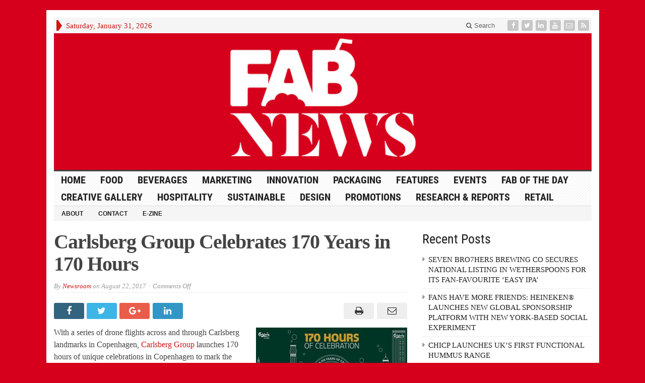

--- FILE ---
content_type: text/html; charset=UTF-8
request_url: https://fabnews.live/carlsberg-group-celebrates-170-years-in-170-hours/
body_size: 13638
content:
<!DOCTYPE html>
<html lang="en-GB" class="no-js">
<head>

	<meta charset="UTF-8">
	<meta name="viewport" content="width=device-width, initial-scale=1">
	<link rel="profile" href="https://gmpg.org/xfn/11">
		
	<title>Carlsberg Group Celebrates 170 Years in 170 Hours &#8211; FAB News</title>
<meta name='robots' content='max-image-preview:large' />
<link rel='dns-prefetch' href='//platform-api.sharethis.com' />
<link rel="alternate" type="application/rss+xml" title="FAB News &raquo; Feed" href="https://fabnews.live/feed/" />
<link rel="alternate" type="application/rss+xml" title="FAB News &raquo; Comments Feed" href="https://fabnews.live/comments/feed/" />
<link rel="alternate" title="oEmbed (JSON)" type="application/json+oembed" href="https://fabnews.live/wp-json/oembed/1.0/embed?url=https%3A%2F%2Ffabnews.live%2Fcarlsberg-group-celebrates-170-years-in-170-hours%2F" />
<link rel="alternate" title="oEmbed (XML)" type="text/xml+oembed" href="https://fabnews.live/wp-json/oembed/1.0/embed?url=https%3A%2F%2Ffabnews.live%2Fcarlsberg-group-celebrates-170-years-in-170-hours%2F&#038;format=xml" />
<style id='wp-img-auto-sizes-contain-inline-css' type='text/css'>
img:is([sizes=auto i],[sizes^="auto," i]){contain-intrinsic-size:3000px 1500px}
/*# sourceURL=wp-img-auto-sizes-contain-inline-css */
</style>
<link rel='stylesheet' id='mb.miniAudioPlayer.css-css' href='https://fabnews.live/wp-content/plugins/wp-miniaudioplayer/css/miniplayer.css?ver=1.9.4' type='text/css' media='screen' />
<style id='wp-emoji-styles-inline-css' type='text/css'>

	img.wp-smiley, img.emoji {
		display: inline !important;
		border: none !important;
		box-shadow: none !important;
		height: 1em !important;
		width: 1em !important;
		margin: 0 0.07em !important;
		vertical-align: -0.1em !important;
		background: none !important;
		padding: 0 !important;
	}
/*# sourceURL=wp-emoji-styles-inline-css */
</style>
<style id='wp-block-library-inline-css' type='text/css'>
:root{--wp-block-synced-color:#7a00df;--wp-block-synced-color--rgb:122,0,223;--wp-bound-block-color:var(--wp-block-synced-color);--wp-editor-canvas-background:#ddd;--wp-admin-theme-color:#007cba;--wp-admin-theme-color--rgb:0,124,186;--wp-admin-theme-color-darker-10:#006ba1;--wp-admin-theme-color-darker-10--rgb:0,107,160.5;--wp-admin-theme-color-darker-20:#005a87;--wp-admin-theme-color-darker-20--rgb:0,90,135;--wp-admin-border-width-focus:2px}@media (min-resolution:192dpi){:root{--wp-admin-border-width-focus:1.5px}}.wp-element-button{cursor:pointer}:root .has-very-light-gray-background-color{background-color:#eee}:root .has-very-dark-gray-background-color{background-color:#313131}:root .has-very-light-gray-color{color:#eee}:root .has-very-dark-gray-color{color:#313131}:root .has-vivid-green-cyan-to-vivid-cyan-blue-gradient-background{background:linear-gradient(135deg,#00d084,#0693e3)}:root .has-purple-crush-gradient-background{background:linear-gradient(135deg,#34e2e4,#4721fb 50%,#ab1dfe)}:root .has-hazy-dawn-gradient-background{background:linear-gradient(135deg,#faaca8,#dad0ec)}:root .has-subdued-olive-gradient-background{background:linear-gradient(135deg,#fafae1,#67a671)}:root .has-atomic-cream-gradient-background{background:linear-gradient(135deg,#fdd79a,#004a59)}:root .has-nightshade-gradient-background{background:linear-gradient(135deg,#330968,#31cdcf)}:root .has-midnight-gradient-background{background:linear-gradient(135deg,#020381,#2874fc)}:root{--wp--preset--font-size--normal:16px;--wp--preset--font-size--huge:42px}.has-regular-font-size{font-size:1em}.has-larger-font-size{font-size:2.625em}.has-normal-font-size{font-size:var(--wp--preset--font-size--normal)}.has-huge-font-size{font-size:var(--wp--preset--font-size--huge)}.has-text-align-center{text-align:center}.has-text-align-left{text-align:left}.has-text-align-right{text-align:right}.has-fit-text{white-space:nowrap!important}#end-resizable-editor-section{display:none}.aligncenter{clear:both}.items-justified-left{justify-content:flex-start}.items-justified-center{justify-content:center}.items-justified-right{justify-content:flex-end}.items-justified-space-between{justify-content:space-between}.screen-reader-text{border:0;clip-path:inset(50%);height:1px;margin:-1px;overflow:hidden;padding:0;position:absolute;width:1px;word-wrap:normal!important}.screen-reader-text:focus{background-color:#ddd;clip-path:none;color:#444;display:block;font-size:1em;height:auto;left:5px;line-height:normal;padding:15px 23px 14px;text-decoration:none;top:5px;width:auto;z-index:100000}html :where(.has-border-color){border-style:solid}html :where([style*=border-top-color]){border-top-style:solid}html :where([style*=border-right-color]){border-right-style:solid}html :where([style*=border-bottom-color]){border-bottom-style:solid}html :where([style*=border-left-color]){border-left-style:solid}html :where([style*=border-width]){border-style:solid}html :where([style*=border-top-width]){border-top-style:solid}html :where([style*=border-right-width]){border-right-style:solid}html :where([style*=border-bottom-width]){border-bottom-style:solid}html :where([style*=border-left-width]){border-left-style:solid}html :where(img[class*=wp-image-]){height:auto;max-width:100%}:where(figure){margin:0 0 1em}html :where(.is-position-sticky){--wp-admin--admin-bar--position-offset:var(--wp-admin--admin-bar--height,0px)}@media screen and (max-width:600px){html :where(.is-position-sticky){--wp-admin--admin-bar--position-offset:0px}}

/*# sourceURL=wp-block-library-inline-css */
</style><style id='global-styles-inline-css' type='text/css'>
:root{--wp--preset--aspect-ratio--square: 1;--wp--preset--aspect-ratio--4-3: 4/3;--wp--preset--aspect-ratio--3-4: 3/4;--wp--preset--aspect-ratio--3-2: 3/2;--wp--preset--aspect-ratio--2-3: 2/3;--wp--preset--aspect-ratio--16-9: 16/9;--wp--preset--aspect-ratio--9-16: 9/16;--wp--preset--color--black: #000000;--wp--preset--color--cyan-bluish-gray: #abb8c3;--wp--preset--color--white: #ffffff;--wp--preset--color--pale-pink: #f78da7;--wp--preset--color--vivid-red: #cf2e2e;--wp--preset--color--luminous-vivid-orange: #ff6900;--wp--preset--color--luminous-vivid-amber: #fcb900;--wp--preset--color--light-green-cyan: #7bdcb5;--wp--preset--color--vivid-green-cyan: #00d084;--wp--preset--color--pale-cyan-blue: #8ed1fc;--wp--preset--color--vivid-cyan-blue: #0693e3;--wp--preset--color--vivid-purple: #9b51e0;--wp--preset--gradient--vivid-cyan-blue-to-vivid-purple: linear-gradient(135deg,rgb(6,147,227) 0%,rgb(155,81,224) 100%);--wp--preset--gradient--light-green-cyan-to-vivid-green-cyan: linear-gradient(135deg,rgb(122,220,180) 0%,rgb(0,208,130) 100%);--wp--preset--gradient--luminous-vivid-amber-to-luminous-vivid-orange: linear-gradient(135deg,rgb(252,185,0) 0%,rgb(255,105,0) 100%);--wp--preset--gradient--luminous-vivid-orange-to-vivid-red: linear-gradient(135deg,rgb(255,105,0) 0%,rgb(207,46,46) 100%);--wp--preset--gradient--very-light-gray-to-cyan-bluish-gray: linear-gradient(135deg,rgb(238,238,238) 0%,rgb(169,184,195) 100%);--wp--preset--gradient--cool-to-warm-spectrum: linear-gradient(135deg,rgb(74,234,220) 0%,rgb(151,120,209) 20%,rgb(207,42,186) 40%,rgb(238,44,130) 60%,rgb(251,105,98) 80%,rgb(254,248,76) 100%);--wp--preset--gradient--blush-light-purple: linear-gradient(135deg,rgb(255,206,236) 0%,rgb(152,150,240) 100%);--wp--preset--gradient--blush-bordeaux: linear-gradient(135deg,rgb(254,205,165) 0%,rgb(254,45,45) 50%,rgb(107,0,62) 100%);--wp--preset--gradient--luminous-dusk: linear-gradient(135deg,rgb(255,203,112) 0%,rgb(199,81,192) 50%,rgb(65,88,208) 100%);--wp--preset--gradient--pale-ocean: linear-gradient(135deg,rgb(255,245,203) 0%,rgb(182,227,212) 50%,rgb(51,167,181) 100%);--wp--preset--gradient--electric-grass: linear-gradient(135deg,rgb(202,248,128) 0%,rgb(113,206,126) 100%);--wp--preset--gradient--midnight: linear-gradient(135deg,rgb(2,3,129) 0%,rgb(40,116,252) 100%);--wp--preset--font-size--small: 13px;--wp--preset--font-size--medium: 20px;--wp--preset--font-size--large: 36px;--wp--preset--font-size--x-large: 42px;--wp--preset--spacing--20: 0.44rem;--wp--preset--spacing--30: 0.67rem;--wp--preset--spacing--40: 1rem;--wp--preset--spacing--50: 1.5rem;--wp--preset--spacing--60: 2.25rem;--wp--preset--spacing--70: 3.38rem;--wp--preset--spacing--80: 5.06rem;--wp--preset--shadow--natural: 6px 6px 9px rgba(0, 0, 0, 0.2);--wp--preset--shadow--deep: 12px 12px 50px rgba(0, 0, 0, 0.4);--wp--preset--shadow--sharp: 6px 6px 0px rgba(0, 0, 0, 0.2);--wp--preset--shadow--outlined: 6px 6px 0px -3px rgb(255, 255, 255), 6px 6px rgb(0, 0, 0);--wp--preset--shadow--crisp: 6px 6px 0px rgb(0, 0, 0);}:where(.is-layout-flex){gap: 0.5em;}:where(.is-layout-grid){gap: 0.5em;}body .is-layout-flex{display: flex;}.is-layout-flex{flex-wrap: wrap;align-items: center;}.is-layout-flex > :is(*, div){margin: 0;}body .is-layout-grid{display: grid;}.is-layout-grid > :is(*, div){margin: 0;}:where(.wp-block-columns.is-layout-flex){gap: 2em;}:where(.wp-block-columns.is-layout-grid){gap: 2em;}:where(.wp-block-post-template.is-layout-flex){gap: 1.25em;}:where(.wp-block-post-template.is-layout-grid){gap: 1.25em;}.has-black-color{color: var(--wp--preset--color--black) !important;}.has-cyan-bluish-gray-color{color: var(--wp--preset--color--cyan-bluish-gray) !important;}.has-white-color{color: var(--wp--preset--color--white) !important;}.has-pale-pink-color{color: var(--wp--preset--color--pale-pink) !important;}.has-vivid-red-color{color: var(--wp--preset--color--vivid-red) !important;}.has-luminous-vivid-orange-color{color: var(--wp--preset--color--luminous-vivid-orange) !important;}.has-luminous-vivid-amber-color{color: var(--wp--preset--color--luminous-vivid-amber) !important;}.has-light-green-cyan-color{color: var(--wp--preset--color--light-green-cyan) !important;}.has-vivid-green-cyan-color{color: var(--wp--preset--color--vivid-green-cyan) !important;}.has-pale-cyan-blue-color{color: var(--wp--preset--color--pale-cyan-blue) !important;}.has-vivid-cyan-blue-color{color: var(--wp--preset--color--vivid-cyan-blue) !important;}.has-vivid-purple-color{color: var(--wp--preset--color--vivid-purple) !important;}.has-black-background-color{background-color: var(--wp--preset--color--black) !important;}.has-cyan-bluish-gray-background-color{background-color: var(--wp--preset--color--cyan-bluish-gray) !important;}.has-white-background-color{background-color: var(--wp--preset--color--white) !important;}.has-pale-pink-background-color{background-color: var(--wp--preset--color--pale-pink) !important;}.has-vivid-red-background-color{background-color: var(--wp--preset--color--vivid-red) !important;}.has-luminous-vivid-orange-background-color{background-color: var(--wp--preset--color--luminous-vivid-orange) !important;}.has-luminous-vivid-amber-background-color{background-color: var(--wp--preset--color--luminous-vivid-amber) !important;}.has-light-green-cyan-background-color{background-color: var(--wp--preset--color--light-green-cyan) !important;}.has-vivid-green-cyan-background-color{background-color: var(--wp--preset--color--vivid-green-cyan) !important;}.has-pale-cyan-blue-background-color{background-color: var(--wp--preset--color--pale-cyan-blue) !important;}.has-vivid-cyan-blue-background-color{background-color: var(--wp--preset--color--vivid-cyan-blue) !important;}.has-vivid-purple-background-color{background-color: var(--wp--preset--color--vivid-purple) !important;}.has-black-border-color{border-color: var(--wp--preset--color--black) !important;}.has-cyan-bluish-gray-border-color{border-color: var(--wp--preset--color--cyan-bluish-gray) !important;}.has-white-border-color{border-color: var(--wp--preset--color--white) !important;}.has-pale-pink-border-color{border-color: var(--wp--preset--color--pale-pink) !important;}.has-vivid-red-border-color{border-color: var(--wp--preset--color--vivid-red) !important;}.has-luminous-vivid-orange-border-color{border-color: var(--wp--preset--color--luminous-vivid-orange) !important;}.has-luminous-vivid-amber-border-color{border-color: var(--wp--preset--color--luminous-vivid-amber) !important;}.has-light-green-cyan-border-color{border-color: var(--wp--preset--color--light-green-cyan) !important;}.has-vivid-green-cyan-border-color{border-color: var(--wp--preset--color--vivid-green-cyan) !important;}.has-pale-cyan-blue-border-color{border-color: var(--wp--preset--color--pale-cyan-blue) !important;}.has-vivid-cyan-blue-border-color{border-color: var(--wp--preset--color--vivid-cyan-blue) !important;}.has-vivid-purple-border-color{border-color: var(--wp--preset--color--vivid-purple) !important;}.has-vivid-cyan-blue-to-vivid-purple-gradient-background{background: var(--wp--preset--gradient--vivid-cyan-blue-to-vivid-purple) !important;}.has-light-green-cyan-to-vivid-green-cyan-gradient-background{background: var(--wp--preset--gradient--light-green-cyan-to-vivid-green-cyan) !important;}.has-luminous-vivid-amber-to-luminous-vivid-orange-gradient-background{background: var(--wp--preset--gradient--luminous-vivid-amber-to-luminous-vivid-orange) !important;}.has-luminous-vivid-orange-to-vivid-red-gradient-background{background: var(--wp--preset--gradient--luminous-vivid-orange-to-vivid-red) !important;}.has-very-light-gray-to-cyan-bluish-gray-gradient-background{background: var(--wp--preset--gradient--very-light-gray-to-cyan-bluish-gray) !important;}.has-cool-to-warm-spectrum-gradient-background{background: var(--wp--preset--gradient--cool-to-warm-spectrum) !important;}.has-blush-light-purple-gradient-background{background: var(--wp--preset--gradient--blush-light-purple) !important;}.has-blush-bordeaux-gradient-background{background: var(--wp--preset--gradient--blush-bordeaux) !important;}.has-luminous-dusk-gradient-background{background: var(--wp--preset--gradient--luminous-dusk) !important;}.has-pale-ocean-gradient-background{background: var(--wp--preset--gradient--pale-ocean) !important;}.has-electric-grass-gradient-background{background: var(--wp--preset--gradient--electric-grass) !important;}.has-midnight-gradient-background{background: var(--wp--preset--gradient--midnight) !important;}.has-small-font-size{font-size: var(--wp--preset--font-size--small) !important;}.has-medium-font-size{font-size: var(--wp--preset--font-size--medium) !important;}.has-large-font-size{font-size: var(--wp--preset--font-size--large) !important;}.has-x-large-font-size{font-size: var(--wp--preset--font-size--x-large) !important;}
/*# sourceURL=global-styles-inline-css */
</style>

<style id='classic-theme-styles-inline-css' type='text/css'>
/*! This file is auto-generated */
.wp-block-button__link{color:#fff;background-color:#32373c;border-radius:9999px;box-shadow:none;text-decoration:none;padding:calc(.667em + 2px) calc(1.333em + 2px);font-size:1.125em}.wp-block-file__button{background:#32373c;color:#fff;text-decoration:none}
/*# sourceURL=/wp-includes/css/classic-themes.min.css */
</style>
<link rel='stylesheet' id='gabfire-widget-css-css' href='https://fabnews.live/wp-content/plugins/gabfire-widget-pack/css/style.css?ver=6.9' type='text/css' media='all' />
<link rel='stylesheet' id='gabfire-style-css' href='https://fabnews.live/wp-content/themes/advanced-newspaper-1/style.css?ver=6.9' type='text/css' media='all' />
<script type="text/javascript" src="https://fabnews.live/wp-includes/js/jquery/jquery.min.js?ver=3.7.1" id="jquery-core-js"></script>
<script type="text/javascript" src="https://fabnews.live/wp-includes/js/jquery/jquery-migrate.min.js?ver=3.4.1" id="jquery-migrate-js"></script>
<script type="text/javascript" src="https://fabnews.live/wp-content/plugins/wp-miniaudioplayer/js/jquery.mb.miniAudioPlayer.js?ver=1.9.4" id="mb.miniAudioPlayer-js"></script>
<script type="text/javascript" src="https://fabnews.live/wp-content/plugins/wp-miniaudioplayer/js/map_overwrite_default_me.js?ver=1.9.4" id="map_overwrite_default_me-js"></script>
<script type="text/javascript" src="https://fabnews.live/wp-content/themes/advanced-newspaper-1/inc/js/jquery.cycle2.min.js?ver=6.9" id="cycle2-js"></script>
<script type="text/javascript" src="https://fabnews.live/wp-content/themes/advanced-newspaper-1/inc/js/theia-sticky-sidebar.js?ver=6.9" id="theia-sticky-sidebar-js"></script>
<script type="text/javascript" src="https://fabnews.live/wp-content/themes/advanced-newspaper-1/inc/js/owl.carousel.min.js?ver=6.9" id="owl-carousel-js"></script>
<script type="text/javascript" src="https://fabnews.live/wp-content/themes/advanced-newspaper-1/framework/bootstrap/js/bootstrap.min.js?ver=6.9" id="bootstrap-js"></script>
<script type="text/javascript" src="https://fabnews.live/wp-content/themes/advanced-newspaper-1/inc/js/responsive-menu.js?ver=6.9" id="responsive-menu-js"></script>
<script type="text/javascript" src="//platform-api.sharethis.com/js/sharethis.js#source=googleanalytics-wordpress#product=ga&amp;property=58e51b46f1ab4300129f851b" id="googleanalytics-platform-sharethis-js"></script>
<link rel="https://api.w.org/" href="https://fabnews.live/wp-json/" /><link rel="alternate" title="JSON" type="application/json" href="https://fabnews.live/wp-json/wp/v2/posts/27841" /><link rel="EditURI" type="application/rsd+xml" title="RSD" href="https://fabnews.live/xmlrpc.php?rsd" />
<meta name="generator" content="WordPress 6.9" />
<link rel="canonical" href="https://fabnews.live/carlsberg-group-celebrates-170-years-in-170-hours/" />
<link rel='shortlink' href='https://fabnews.live/?p=27841' />

<!-- start miniAudioPlayer custom CSS -->

<style id="map_custom_css">
       

/* DO NOT REMOVE OR MODIFY */
/*{'skinName': 'mySkin', 'borderRadius': 5, 'main': 'rgb(255, 217, 102)', 'secondary': 'rgb(68, 68, 68)', 'playerPadding': 0}*/
/* END - DO NOT REMOVE OR MODIFY */
/*++++++++++++++++++++++++++++++++++++++++++++++++++
Copyright (c) 2001-2014. Matteo Bicocchi (Pupunzi);
http://pupunzi.com/mb.components/mb.miniAudioPlayer/demo/skinMaker.html

Skin name: mySkin
borderRadius: 5
background: rgb(255, 217, 102)
icons: rgb(68, 68, 68)
border: rgb(55, 55, 55)
borderLeft: rgb(255, 230, 153)
borderRight: rgb(255, 204, 51)
mute: rgba(68, 68, 68, 0.4)
download: rgba(255, 217, 102, 0.4)
downloadHover: rgb(255, 217, 102)
++++++++++++++++++++++++++++++++++++++++++++++++++*/

/* Older browser (IE8) - not supporting rgba() */
.mbMiniPlayer.mySkin .playerTable span{background-color:#ffd966}
.mbMiniPlayer.mySkin .playerTable span.map_play{border-left:1px solid #ffd966;}
.mbMiniPlayer.mySkin .playerTable span.map_volume{border-right:1px solid #ffd966;}
.mbMiniPlayer.mySkin .playerTable span.map_volume.mute{color: #444444;}
.mbMiniPlayer.mySkin .map_download{color: #444444;}
.mbMiniPlayer.mySkin .map_download:hover{color: #444444;}
.mbMiniPlayer.mySkin .playerTable span{color: #444444;}
.mbMiniPlayer.mySkin .playerTable {border: 1px solid #444444 !important;}

/*++++++++++++++++++++++++++++++++++++++++++++++++*/

.mbMiniPlayer.mySkin .playerTable{background-color:transparent; border-radius:5px !important;}
.mbMiniPlayer.mySkin .playerTable span{background-color:rgb(255, 217, 102); padding:3px !important; font-size: 20px;}
.mbMiniPlayer.mySkin .playerTable span.map_time{ font-size: 12px !important; width: 50px !important}
.mbMiniPlayer.mySkin .playerTable span.map_title{ padding:4px !important}
.mbMiniPlayer.mySkin .playerTable span.map_play{border-left:1px solid rgb(255, 204, 51); border-radius:0 4px 4px 0 !important;}
.mbMiniPlayer.mySkin .playerTable span.map_volume{padding-left:6px !important}
.mbMiniPlayer.mySkin .playerTable span.map_volume{border-right:1px solid rgb(255, 230, 153); border-radius:4px 0 0 4px !important;}
.mbMiniPlayer.mySkin .playerTable span.map_volume.mute{color: rgba(68, 68, 68, 0.4);}
.mbMiniPlayer.mySkin .map_download{color: rgba(255, 217, 102, 0.4);}
.mbMiniPlayer.mySkin .map_download:hover{color: rgb(255, 217, 102);}
.mbMiniPlayer.mySkin .playerTable span{color: rgb(68, 68, 68);text-shadow: none!important;}
.mbMiniPlayer.mySkin .playerTable span{color: rgb(68, 68, 68);}
.mbMiniPlayer.mySkin .playerTable {border: 1px solid rgb(55, 55, 55) !important;}
.mbMiniPlayer.mySkin .playerTable span.map_title{color: #000; text-shadow:none!important}
.mbMiniPlayer.mySkin .playerTable .jp-load-bar{background-color:rgba(255, 217, 102, 0.3);}
.mbMiniPlayer.mySkin .playerTable .jp-play-bar{background-color:#ffd966;}
.mbMiniPlayer.mySkin .playerTable span.map_volumeLevel a{background-color:rgb(94, 94, 94); height:80%!important }
.mbMiniPlayer.mySkin .playerTable span.map_volumeLevel a.sel{background-color:#444444;}
.mbMiniPlayer.mySkin  span.map_download{font-size:50px !important;}
/* Wordpress playlist select */
.map_pl_container .pl_item.sel{background-color:#ffd966 !important; color: #444444}
/*++++++++++++++++++++++++++++++++++++++++++++++++*/
figure.wp-block-audio{opacity: 0;}
       </style>
	
<!-- end miniAudioPlayer custom CSS -->	
<link rel="shortcut icon" href="https://fabnews.live/wp-content/uploads/2019/10/FAB_favicon.jpg"/>
			<script type='text/javascript'>
			(function($) {
				$(document).ready(function() { 
					$(".children").parent("li").addClass("has-child-menu");
					$(".sub-menu").parent("li").addClass("has-child-menu");
					$(".drop").parent("li").addClass("has-child-menu");
					
					$('.fadeimage').hover(
						function() {$(this).stop().animate({ opacity: 0.5 }, 800);},
						function() {$(this).stop().animate({ opacity: 1.0 }, 800);}
					);
					
					$('.mastheadnav li ul,.mainnav li ul,.subnav li ul,.mastheadnav li ul,.mainnav li ul').hide().removeClass('fallback');
					$('.mastheadnav > li,.mainnav > li,.subnav > li,.mainnav > li').hover(
						function () {
							$('ul', this).stop().slideDown(250);
						},
						function () {
							$('ul', this).stop().slideUp(250);
						}
					);

					$('[data-toggle="tooltip"]').tooltip({
						'placement': 'top'
					});	

					$('.sidebar-wrapper, .post-wrapper')
					.theiaStickySidebar({
						additionalMarginTop: 30,
						additionalMarginBottom: 30
					});
				
					/* InnerPage Slider */
					var innerslider = $(".carousel-gallery");
					innerslider.owlCarousel({
					  autoPlay: 999999,
					  pagination:true,
					  singleItem : true,
					  autoHeight : true,
					  mouseDrag: false,
					  touchDrag: false					  
					});	
					$(".carousel-gallery-next").click(function(){
						innerslider.trigger('owl.next');
					});
					$(".carousel-gallery-prev").click(function(){
						innerslider.trigger('owl.prev');
					});
					
					/* InnerPage Slider */
					var owl4 = $(".carousel-four");
					owl4.owlCarousel({
					  autoPlay: 999999,
					  pagination:true,
					  singleItem : true,
					  autoHeight : true,
					  mouseDrag: false,
					  touchDrag: false					  
					});	
					$(".carousel-four-next").click(function(){
						owl4.trigger('owl.next');
					});
					$(".carousel-four-prev").click(function(){
						owl4.trigger('owl.prev');
					});						
					
					// Responsive Menu (TinyNav)
					$(".responsive_menu").tinyNav({
						active: 'current_page_item', // Set the "active" class for default menu
						label: ''
					});
					$(".tinynav").selectbox();			
					
					$('a[href="#top"]').click(function(){
						$('html, body').animate({scrollTop:0}, 'slow');
						return false;
					});
				});
			})(jQuery);
			</script>
		<script>
(function() {
	(function (i, s, o, g, r, a, m) {
		i['GoogleAnalyticsObject'] = r;
		i[r] = i[r] || function () {
				(i[r].q = i[r].q || []).push(arguments)
			}, i[r].l = 1 * new Date();
		a = s.createElement(o),
			m = s.getElementsByTagName(o)[0];
		a.async = 1;
		a.src = g;
		m.parentNode.insertBefore(a, m)
	})(window, document, 'script', 'https://google-analytics.com/analytics.js', 'ga');

	ga('create', 'UA-54863713-2', 'auto');
			ga('send', 'pageview');
	})();
</script>
		<style type="text/css" id="wp-custom-css">
			body {background:#d6001c !important;}		</style>
		
</head>

<body data-rsssl=1 class="wp-singular post-template-default single single-post postid-27841 single-format-standard wp-theme-advanced-newspaper-1 body-default" itemscope="itemscope" itemtype="http://schema.org/WebPage">


<div class="container">

	<header itemscope="itemscope" itemtype="http://schema.org/WPHeader" role="banner">
		<div class="row"><!-- Site Masthead Row-->
			<nav class="col-md-12 masthead-navigation" itemscope="itemscope" itemtype="http://schema.org/SiteNavigationElement" role="navigation">
				<ul class="mastheadnav">
					
					<li><span class="arrow-right"></span></li>
											<li class="masthead_date">
							<script type="text/javascript">
								<!--
								var mydate=new Date()
								var year=mydate.getYear()
								if (year < 1000)
								year+=1900
								var day=mydate.getDay()
								var month=mydate.getMonth()
								var daym=mydate.getDate()
								if (daym<10)
								daym="0"+daym
								var dayarray=new Array("Sunday","Monday","Tuesday","Wednesday","Thursday","Friday","Saturday")
								var montharray=new Array("January","February","March","April","May","June","July","August","September","October","November","December")
								document.write(""+dayarray[day]+", "+montharray[month]+" "+daym+", "+year+"")
								// -->
							</script>
						</li>
						<li></li>
										 
											<li class="pull-right social_header">
															<a class="socialsite-facebook" href="https://www.facebook.com/fabnewslive/" title="Facebook" rel="nofollow"><span>Friend on Facebook</span>
									<i class="fa fa-facebook pull-left"></i>
								</a>
							
															<a class="socialsite-twitter" href="https://twitter.com/fabnewslive" title="Twitter" rel="nofollow"><span>Follow on Twitter</span>
									<i class="fa fa-twitter pull-left"></i>
								</a>
							
							
															<a class="socialsite-linkedin" href="https://www.linkedin.com/company/food-beverage-news?trk=biz-companies-cym" title="LinkedIn" rel="nofollow"><span>Connect on Linked in</span>
									<i class="fa fa-linkedin pull-left"></i>
								</a>
							
														
														
							
														
															<a class="socialsite-youtube" href="https://www.youtube.com/channel/UCB9fithqFlTcGylByNofTjQ?guided_help_flow=3" title="Youtube" rel="nofollow"><span>Watch on YouTube</span>
									<i class="fa fa-youtube pull-left"></i>
								</a>
								

															<a class="socialsite-envelope" href="http://eepurl.com/stKV1" title="Subscribe by Email" rel="nofollow"><span>Subscribe by Email</span>
									<i class="fa fa-envelope-o pull-left"></i>
								</a>
															

							<a class="socialsite-rss" href="https://www.fabnews.live" title="Site feed" rel="nofollow">
								<span>Subscribe to RSS</span> <i class="fa fa-rss pull-left"></i>
							</a>
						</li>
											
					
					<li class="pull-right gab_headersearch"> <a data-toggle="modal" href="#searchModal"><i class="fa fa-search"></i> Search</a></li>
					<li class="pull-right"></li>
				</ul>
			</nav>

			<!-- Modal -->
<div class="modal fade" id="searchModal" tabindex="-1" role="dialog" aria-labelledby="myModalLabel" aria-hidden="true">
	<div class="modal-dialog">
	  <div class="modal-content">
		<div class="modal-header">
		  <button type="button" class="close" data-dismiss="modal" aria-hidden="true">&times;</button>
		  <h4 class="modal-title">Search in Site</h4>
		</div>
		<div class="modal-body">
			<form action="https://fabnews.live/">
				<div class="input-prepend">
					<label>To search in site, type your keyword and hit enter</label>
					<input type="text" name="s" class="form-control" placeholder="Type keyword and hit enter">
				</div>
			</form>	
		</div>
		<div class="modal-footer">
		  <button type="button" class="btn btn-default" data-dismiss="modal">Close</button>
		</div>
	  </div><!-- /.modal-content -->
	</div><!-- /.modal-dialog -->
</div><!-- /.modal -->		</div><!-- /.row Site Masthead Row -->
	
		<div class="row">
			<div class="col-lg-12">
				<div id="header">
											<a href="https://fabnews.live/" title="">
							<img src="https://fabnews.live/wp-content/uploads/2019/10/FAB-News-ID_Banner-Stacked.jpg" id="header_banner" alt="FAB News" title="FAB News"/>
						</a>
											

				</div><!-- /header -->	
			</div><!-- /col-lg-12 -->	
		</div><!-- /row -->	
		
		<div class="row site-nav">
			<div class="col-lg-12">
				
				<nav class="main-navigation" itemscope="itemscope" itemtype="http://schema.org/SiteNavigationElement" role="navigation">
					<ul class="mainnav responsive_menu">
						<li><a href="https://fabnews.live/">HOME</a></li>
						<li id="menu-item-18390" class="menu-item menu-item-type-taxonomy menu-item-object-category menu-item-has-children menu-item-18390"><a href="https://fabnews.live/category/food/">Food</a>
<ul class="sub-menu">
	<li id="menu-item-21360" class="menu-item menu-item-type-taxonomy menu-item-object-category menu-item-21360"><a href="https://fabnews.live/category/organic/">Organic</a></li>
</ul>
</li>
<li id="menu-item-18389" class="menu-item menu-item-type-taxonomy menu-item-object-category current-post-ancestor current-menu-parent current-post-parent menu-item-has-children menu-item-18389"><a href="https://fabnews.live/category/beverages/">Beverages</a>
<ul class="sub-menu">
	<li id="menu-item-18391" class="menu-item menu-item-type-taxonomy menu-item-object-category current-post-ancestor current-menu-parent current-post-parent menu-item-18391"><a href="https://fabnews.live/category/alcoholic/">Alcoholic</a></li>
	<li id="menu-item-18395" class="menu-item menu-item-type-taxonomy menu-item-object-category menu-item-18395"><a href="https://fabnews.live/category/non-alcoholic/">Non Alcoholic</a></li>
</ul>
</li>
<li id="menu-item-18392" class="menu-item menu-item-type-taxonomy menu-item-object-category current-post-ancestor current-menu-parent current-post-parent menu-item-has-children menu-item-18392"><a href="https://fabnews.live/category/marketing/">Marketing</a>
<ul class="sub-menu">
	<li id="menu-item-18393" class="menu-item menu-item-type-taxonomy menu-item-object-category menu-item-18393"><a href="https://fabnews.live/category/advertising/">Advertising</a></li>
	<li id="menu-item-20254" class="menu-item menu-item-type-taxonomy menu-item-object-category menu-item-20254"><a href="https://fabnews.live/category/promotions/">Promotions</a></li>
	<li id="menu-item-21362" class="menu-item menu-item-type-taxonomy menu-item-object-category menu-item-21362"><a href="https://fabnews.live/category/sustainable/">Sustainable</a></li>
</ul>
</li>
<li id="menu-item-18398" class="menu-item menu-item-type-taxonomy menu-item-object-category menu-item-18398"><a href="https://fabnews.live/category/innovation/">Innovation</a></li>
<li id="menu-item-18399" class="menu-item menu-item-type-taxonomy menu-item-object-category menu-item-18399"><a href="https://fabnews.live/category/packaging/">Packaging</a></li>
<li id="menu-item-18394" class="menu-item menu-item-type-taxonomy menu-item-object-category menu-item-has-children menu-item-18394"><a href="https://fabnews.live/category/features/">Features</a>
<ul class="sub-menu">
	<li id="menu-item-20201" class="menu-item menu-item-type-taxonomy menu-item-object-category menu-item-20201"><a href="https://fabnews.live/category/interview/">Interview</a></li>
</ul>
</li>
<li id="menu-item-20256" class="menu-item menu-item-type-taxonomy menu-item-object-category current-post-ancestor current-menu-parent current-post-parent menu-item-has-children menu-item-20256"><a href="https://fabnews.live/category/events/">Events</a>
<ul class="sub-menu">
	<li id="menu-item-20255" class="menu-item menu-item-type-taxonomy menu-item-object-category menu-item-20255"><a href="https://fabnews.live/category/awards/">Awards</a></li>
</ul>
</li>
<li id="menu-item-18397" class="menu-item menu-item-type-taxonomy menu-item-object-category menu-item-18397"><a href="https://fabnews.live/category/fab-of-the-day/">FAB of the Day</a></li>
<li id="menu-item-21626" class="menu-item menu-item-type-taxonomy menu-item-object-category menu-item-has-children menu-item-21626"><a href="https://fabnews.live/category/creative-gallery/">Creative Gallery</a>
<ul class="sub-menu">
	<li id="menu-item-21627" class="menu-item menu-item-type-taxonomy menu-item-object-category menu-item-21627"><a href="https://fabnews.live/category/creative-gallery/advertising-gallery/">Advertising Gallery</a></li>
	<li id="menu-item-21628" class="menu-item menu-item-type-taxonomy menu-item-object-category menu-item-21628"><a href="https://fabnews.live/category/creative-gallery/design-gallery/">Design Gallery</a></li>
	<li id="menu-item-41300" class="menu-item menu-item-type-taxonomy menu-item-object-category menu-item-has-children menu-item-41300"><a href="https://fabnews.live/category/the-21st-fab-awards-winners-finalists/">The 21st FAB Awards</a>
	<ul class="sub-menu">
		<li id="menu-item-41317" class="menu-item menu-item-type-taxonomy menu-item-object-category menu-item-41317"><a href="https://fabnews.live/category/the-21st-fab-awards-fab-awards/">FAB Awards</a></li>
		<li id="menu-item-41318" class="menu-item menu-item-type-taxonomy menu-item-object-category menu-item-41318"><a href="https://fabnews.live/category/the-21st-fab-awards-fabulous-awards/">FABulous Awards</a></li>
	</ul>
</li>
</ul>
</li>
<li id="menu-item-66466" class="menu-item menu-item-type-taxonomy menu-item-object-category menu-item-66466"><a href="https://fabnews.live/category/hospitality/">Hospitality</a></li>
<li id="menu-item-66467" class="menu-item menu-item-type-taxonomy menu-item-object-category menu-item-66467"><a href="https://fabnews.live/category/sustainable/">Sustainable</a></li>
<li id="menu-item-66469" class="menu-item menu-item-type-taxonomy menu-item-object-category menu-item-66469"><a href="https://fabnews.live/category/design/">Design</a></li>
<li id="menu-item-66491" class="menu-item menu-item-type-taxonomy menu-item-object-category menu-item-66491"><a href="https://fabnews.live/category/promotions/">Promotions</a></li>
<li id="menu-item-66492" class="menu-item menu-item-type-taxonomy menu-item-object-category menu-item-66492"><a href="https://fabnews.live/category/research-reports/">Research &amp; Reports</a></li>
<li id="menu-item-66507" class="menu-item menu-item-type-taxonomy menu-item-object-category menu-item-66507"><a href="https://fabnews.live/category/retail/">Retail</a></li>
					</ul>
				</nav>
				
				<nav class="secondary-navigation" itemscope="itemscope" itemtype="http://schema.org/SiteNavigationElement" role="navigation">
					<ul class="subnav responsive_menu">
													<li class="page_item page-item-819"><a href="https://fabnews.live/about/">About</a></li>
<li class="page_item page-item-25977"><a href="https://fabnews.live/contact/">Contact</a></li>
<li class="page_item page-item-3640"><a href="https://fabnews.live/e-zine/">e-Zine</a></li>
							
					</ul>
				</nav>				
				
			</div>
		</div>	
	</header>
	
	<div class="row default">
	
				
		<main class="col-xs-12 col-md-8 col-sm-8 post-wrapper" role="main" itemprop="mainContentOfPage" itemscope="itemscope" itemtype="http://schema.org/Blog">

							<div class="row">
					<div class="col-lg-12 col-md-12">
						<div class="post-lead">
							<h1 class="entry-title single-post-title" itemprop="headline">
								Carlsberg Group Celebrates 170 Years in 170 Hours							</h1>
							
							<p class="postmeta"><span class="gabfire_meta gabfiremeta_bydate">By <span class="author vcard" itemscope="itemscope" itemtype="http://schema.org/Person" itemprop="author"><a href="https://fabnews.live/author/newsroom/" rel="author" class="fn" itemprop="name">Newsroom</a></span> on <time class="published updated" itemprop="datePublished" datetime="August 22, 2017T2:15 PM">August 22, 2017</time></span><span class="gabfire_meta gabfiremeta_comment"><span>Comments Off<span class="screen-reader-text"> on Carlsberg Group Celebrates 170 Years in 170 Hours</span></span></span></p>						</div>		
					</div>
				</div>			
						
				
		<section class="article-wrapper">
		
						
				<article itemscope itemtype="http://schema.org/NewsArticle" class="entry post-27841 post type-post status-publish format-standard has-post-thumbnail hentry category-alcoholic category-beverages category-events category-latest category-launches category-marketing tag-170th-anniversary tag-alcohol tag-beverage tag-brewery tag-carlsberg tag-celebration tag-jeroen-swolfs tag-marketing tag-streets-of-the-world tag-together-towards-zero last_archivepost">
										
								
							<div class="social-sharethis-post">
										
				
					<a href="http://www.facebook.com/sharer.php?u=https://fabnews.live/carlsberg-group-celebrates-170-years-in-170-hours/&t=Carlsberg Group Celebrates 170 Years in 170 Hours" data-toggle="tooltip" title="Share on Facebook" rel="nofollow"><span>Share on Facebook</span>
						<i class="fa fa-facebook pull-left"></i>
					</a>

					<a href="http://twitter.com/home?status=Carlsberg Group Celebrates 170 Years in 170 Hours => https://fabnews.live/carlsberg-group-celebrates-170-years-in-170-hours/" data-toggle="tooltip" title="Share on Twitter" rel="nofollow"><span>Follow on Facebook</span>
						<i class="fa fa-twitter pull-left"></i>
					</a>

					<a href="https://plus.google.com/share?url=https://fabnews.live/carlsberg-group-celebrates-170-years-in-170-hours/" data-toggle="tooltip" title="Share on Google+" rel="nofollow"><span>Add to Google+</span>
						<i class="fa fa-google-plus pull-left"></i>
					</a>

					<a href="http://www.linkedin.com/shareArticle?mini=true&url=https://fabnews.live/carlsberg-group-celebrates-170-years-in-170-hours/&title=Carlsberg Group Celebrates 170 Years in 170 Hours&summary=&source=FAB News" data-toggle="tooltip" title="Share on LinkedIn" rel="nofollow"><span>Connect on Linked in</span>
						<i class="fa fa-linkedin pull-left"></i>
					</a>

					<a class="pull-right" href="mailto:?mailto:?subject=FAB%20News%20%3A%20&amp;body=I%20recommend%20this%20page%3A%20.%0AYou%20can%20read%20it%20on%3A%20https%3A%2F%2Ffabnews.live%2Fcarlsberg-group-celebrates-170-years-in-170-hours%2F" data-toggle="tooltip" title="Send by Email" rel="nofollow"><span>Subscribe by Email</span>
						<i class="fa fa-envelope-o pull-left"></i>
					</a>
					
					<a class="pull-right" href="javascript:window.print()" data-toggle="tooltip" title="Print This Post" rel="nofollow"><span>Print This Post</span>
						<i class="fa fa-print pull-left"></i>
					</a>
				</div>	
				<div class="clearfix"></div>
			<div class="entry-content" itemprop="text"><p><a href="https://www.fabnews.live/wp-content/uploads/2017/08/170-hours.jpg"><img fetchpriority="high" decoding="async" class=" wp-image-27842 alignright" src="https://www.fabnews.live/wp-content/uploads/2017/08/170-hours-300x169.jpg" alt="" width="300" height="169" srcset="https://fabnews.live/wp-content/uploads/2017/08/170-hours-300x169.jpg 300w, https://fabnews.live/wp-content/uploads/2017/08/170-hours-768x432.jpg 768w, https://fabnews.live/wp-content/uploads/2017/08/170-hours-1024x576.jpg 1024w, https://fabnews.live/wp-content/uploads/2017/08/170-hours-123x70.jpg 123w, https://fabnews.live/wp-content/uploads/2017/08/170-hours-570x320.jpg 570w, https://fabnews.live/wp-content/uploads/2017/08/170-hours-701x394.jpg 701w, https://fabnews.live/wp-content/uploads/2017/08/170-hours-1067x600.jpg 1067w, https://fabnews.live/wp-content/uploads/2017/08/170-hours-600x338.jpg 600w, https://fabnews.live/wp-content/uploads/2017/08/170-hours.jpg 1200w" sizes="(max-width: 300px) 100vw, 300px" /></a>With a series of drone flights across and through Carlsberg landmarks in Copenhagen, <a href="https://carlsberggroup.com" target="_blank" rel="noopener">Carlsberg Group</a> launches 170 hours of unique celebrations in Copenhagen to mark the 170th anniversary of the brewery.</p>
<p>During the 170 hours &#8211; or a full week &#8211; people from all over the world will experience the impact Carlsberg has had on the world of brewing and on Copenhagen. This will come to life through art exhibitions, special tastings, walks, culminating with Probably the best Street Party on 26 August.</p>
<p>From Tuesday 22 August, a special Carlsberg edition of the famous <a href="https://www.streetsoftheworld.com" target="_blank" rel="noopener">Streets Of the World</a> photo exhibition will be open to public in Carlsberg’s Old Brewhouse, which has been out of use for over a decade and is opened exclusively for the exhibition. Photographer Jeroen Swolfs vision is to show a positive image of the world we live in and highlighting our similarities rather than our differences.</p>
<p>On Wednesday 23 August, Carlsberg founder J.C. Jacobsen will take the stage in a unique TED Talk at the Carlsberg Glyptotek to share his life philosophy with the world, the life philosophy he founded the Carlsberg brewery on and is still embedded in every one working at Carlsberg.</p>
<p><img decoding="async" class="alignleft wp-image-27843" src="https://www.fabnews.live/wp-content/uploads/2017/08/170-programme.jpg" alt="" width="301" height="430" srcset="https://fabnews.live/wp-content/uploads/2017/08/170-programme.jpg 636w, https://fabnews.live/wp-content/uploads/2017/08/170-programme-210x300.jpg 210w, https://fabnews.live/wp-content/uploads/2017/08/170-programme-570x815.jpg 570w" sizes="(max-width: 301px) 100vw, 301px" />The same day, Carlsberg will also unveil the latest sustainability invention to mark the release of its new sustainability plan, Together Towards ZERO. Bringing sustainability all the way to the end consumer, Carlsberg will emphasize its ambitions and actions on the premises of J. C. Jacobsen’s old brewery, now part of Visit Carlsberg visitors centre.</p>
<p>Friday 24 August, the Carlsberg Foundation hosts a grand event in the Concert Hall at Danish Radio called the Art of Light, where world-famous artist Olafur Eliason and renowned Harvard Professor Lene Hau will discuss science, arts and light.</p>
<p>The climax of the week is on Saturday 26 August when Carlsberg Group launches Probably the best Street Party in the World on Old Carlsberg Road for all people in Copenhagen.</p>
<p>“Carlsberg Group has used the past 170 years creating not only probably the best beer in the world, but also revolutionized the entire brewing industry improving quality through science. For 170 hours in Copenhagen, Carlsberg group will celebrate yesterday’s and today’s achievements as well as highlighting how the Group plan to brew for a better tomorrow through investments in science and contributions to society,” Carlsberg’s CEO Cees&#8217;t Hart, said.</p>
<p>Throughout the week, Visit Carlsberg invites gastronomic guests to experience a unique menu where arts meet science. The Head chef at the Carlsberg Museum has collaborated with experts at the Carlsberg Research Centre to develop a full menu, using only ingredients previously or currently used in beer. Separate walks through the historical cellars will also be conducted.</p>
<p><img decoding="async" class="alignright wp-image-27844 size-medium" src="https://www.fabnews.live/wp-content/uploads/2017/08/bryghuskedler-300x200.jpg" alt="" width="300" height="200" srcset="https://fabnews.live/wp-content/uploads/2017/08/bryghuskedler-300x200.jpg 300w, https://fabnews.live/wp-content/uploads/2017/08/bryghuskedler-768x512.jpg 768w, https://fabnews.live/wp-content/uploads/2017/08/bryghuskedler-570x380.jpg 570w, https://fabnews.live/wp-content/uploads/2017/08/bryghuskedler-701x468.jpg 701w, https://fabnews.live/wp-content/uploads/2017/08/bryghuskedler.jpg 1000w" sizes="(max-width: 300px) 100vw, 300px" />On Carlsberg Group’s 170<sup>th</sup> anniversary website, it is possible to fly through the world of Carlsberg and around Copenhagen. Two drones lead the way through Carlsberg’s old brewery and the horse stable in Valby, through Carl Jacobsen’s beautiful art collections at the New Carlsberg Glyptotek, past the Little Mermaid on Langelinie, donated by Carl Jacobsen and up to Frederiksborg Castle, rebuilt by J.C. Jacobsen. The tour is unique as the user can control the speed of the drones ride.</p>
<p>Finally, a unique graphical universe has been created for the anniversary that adorns everything from cans, bottles and POS, to a wide range of digital solutions across social and other digital platforms, in most of Carlsberg’s markets around the world.</p>
<p><strong>Source: <a href="https://carlsberggroup.com" target="_blank" rel="noopener">Carlsberg Group</a></strong></p>
<p class="posttags"><i class="fa fa-tags"></i>&nbsp;&nbsp;<a href="https://fabnews.live/tag/170th-anniversary/" rel="tag">170th anniversary</a>, <a href="https://fabnews.live/tag/alcohol/" rel="tag">Alcohol</a>, <a href="https://fabnews.live/tag/beverage/" rel="tag">Beverage</a>, <a href="https://fabnews.live/tag/brewery/" rel="tag">brewery</a>, <a href="https://fabnews.live/tag/carlsberg/" rel="tag">Carlsberg</a>, <a href="https://fabnews.live/tag/celebration/" rel="tag">Celebration</a>, <a href="https://fabnews.live/tag/jeroen-swolfs/" rel="tag">Jeroen Swolfs</a>, <a href="https://fabnews.live/tag/marketing/" rel="tag">Marketing</a>, <a href="https://fabnews.live/tag/streets-of-the-world/" rel="tag">Streets Of the World</a>, <a href="https://fabnews.live/tag/together-towards-zero/" rel="tag">Together Towards ZERO</a></p>
<div class="single_postmeta">
<p><p><strong class="entry-title">Carlsberg Group Celebrates 170 Years in 170 Hours</strong> added by <a href="https://fabnews.live/author/newsroom/" rel="author" class="author vcard"><span class="fn">Newsroom</span></a> on <time class="published updated" itemprop="datePublished" datetime="2017-08-22T14:15">August 22, 2017</time><br /><a class="block" href="https://fabnews.live/author/newsroom/">View all posts by Newsroom &rarr;</a></p>
</div>
</div>					<meta content="2017-08-22T14:15" itemprop="datePublished">
				</article>
				
			
			
<div id="comments" class="gabfire-comments">
	
	
	
			<p>
			You must be logged in to post a comment 
			<a href="https://fabnews.live/wp-login.php?redirect_to=https%3A%2F%2Ffabnews.live%2Fcarlsberg-group-celebrates-170-years-in-170-hours%2F">
				Login			</a>
		</p>
	
</div><!-- #comments -->				
		</section><!-- articles-wrapper -->			
		</main><!-- col-md-8 -->
		
		<div class="col-md-4 col-sm-4 col-xs-12 sidebar-wrapper">
	<div class="theiaStickySidebar">
		<div class="sidebar" role="complementary" itemscope="itemscope" itemtype="http://schema.org/WPSideBar">
			
		<aside id="recent-posts-2" class="widget widget_recent_entries"><div class="widgetinner">
		<h3 class="widgettitle">Recent Posts</h3>

		<ul>
											<li>
					<a href="https://fabnews.live/seven-bro7hers-brewing-co-secures-national-listing-in-wetherspoons-for-its-fan-favourite-easy-ipa/">SEVEN BRO7HERS BREWING CO SECURES NATIONAL LISTING IN WETHERSPOONS FOR ITS FAN-FAVOURITE ‘EASY IPA’</a>
									</li>
											<li>
					<a href="https://fabnews.live/fans-have-more-friends-heineken-launches-new-global-sponsorship-platform-with-new-york-based-social-experiment/">FANS HAVE MORE FRIENDS: HEINEKEN® LAUNCHES NEW GLOBAL SPONSORSHIP PLATFORM WITH NEW YORK-BASED SOCIAL EXPERIMENT</a>
									</li>
											<li>
					<a href="https://fabnews.live/chicp-launches-uks-first-functional-hummus-range/">CHICP LAUNCHES UK’S FIRST FUNCTIONAL HUMMUS RANGE</a>
									</li>
											<li>
					<a href="https://fabnews.live/family-friends-launches-new-hub-for-fmcg-brands/">Family &amp; Friends launches new HUB for FMCG brands</a>
									</li>
											<li>
					<a href="https://fabnews.live/saatchi-saatchi-and-oreo-celebrate-the-nepo-cookie-thats-born-of-two-icons/">Saatchi &amp; Saatchi and OREO celebrate the Nepo Cookie that’s Born of Two Icons</a>
									</li>
					</ul>

		</div></aside>
		</div>
	</div>	
</div>	</div>	
	
	<footer role="contentinfo" itemscope="itemscope" itemtype="http://schema.org/WPFooter">

		<div class="row footercats">
			<div class="col-md-12">
				<ul itemscope="itemscope" itemtype="http://schema.org/SiteNavigationElement" role="navigation">
					<li class="menu-item menu-item-type-taxonomy menu-item-object-category menu-item-has-children menu-item-18390"><a href="https://fabnews.live/category/food/">Food</a>
<ul class="sub-menu">
	<li class="menu-item menu-item-type-taxonomy menu-item-object-category menu-item-21360"><a href="https://fabnews.live/category/organic/">Organic</a></li>
</ul>
</li>
<li class="menu-item menu-item-type-taxonomy menu-item-object-category current-post-ancestor current-menu-parent current-post-parent menu-item-has-children menu-item-18389"><a href="https://fabnews.live/category/beverages/">Beverages</a>
<ul class="sub-menu">
	<li class="menu-item menu-item-type-taxonomy menu-item-object-category current-post-ancestor current-menu-parent current-post-parent menu-item-18391"><a href="https://fabnews.live/category/alcoholic/">Alcoholic</a></li>
	<li class="menu-item menu-item-type-taxonomy menu-item-object-category menu-item-18395"><a href="https://fabnews.live/category/non-alcoholic/">Non Alcoholic</a></li>
</ul>
</li>
<li class="menu-item menu-item-type-taxonomy menu-item-object-category current-post-ancestor current-menu-parent current-post-parent menu-item-has-children menu-item-18392"><a href="https://fabnews.live/category/marketing/">Marketing</a>
<ul class="sub-menu">
	<li class="menu-item menu-item-type-taxonomy menu-item-object-category menu-item-18393"><a href="https://fabnews.live/category/advertising/">Advertising</a></li>
	<li class="menu-item menu-item-type-taxonomy menu-item-object-category menu-item-20254"><a href="https://fabnews.live/category/promotions/">Promotions</a></li>
	<li class="menu-item menu-item-type-taxonomy menu-item-object-category menu-item-21362"><a href="https://fabnews.live/category/sustainable/">Sustainable</a></li>
</ul>
</li>
<li class="menu-item menu-item-type-taxonomy menu-item-object-category menu-item-18398"><a href="https://fabnews.live/category/innovation/">Innovation</a></li>
<li class="menu-item menu-item-type-taxonomy menu-item-object-category menu-item-18399"><a href="https://fabnews.live/category/packaging/">Packaging</a></li>
<li class="menu-item menu-item-type-taxonomy menu-item-object-category menu-item-has-children menu-item-18394"><a href="https://fabnews.live/category/features/">Features</a>
<ul class="sub-menu">
	<li class="menu-item menu-item-type-taxonomy menu-item-object-category menu-item-20201"><a href="https://fabnews.live/category/interview/">Interview</a></li>
</ul>
</li>
<li class="menu-item menu-item-type-taxonomy menu-item-object-category current-post-ancestor current-menu-parent current-post-parent menu-item-has-children menu-item-20256"><a href="https://fabnews.live/category/events/">Events</a>
<ul class="sub-menu">
	<li class="menu-item menu-item-type-taxonomy menu-item-object-category menu-item-20255"><a href="https://fabnews.live/category/awards/">Awards</a></li>
</ul>
</li>
<li class="menu-item menu-item-type-taxonomy menu-item-object-category menu-item-18397"><a href="https://fabnews.live/category/fab-of-the-day/">FAB of the Day</a></li>
<li class="menu-item menu-item-type-taxonomy menu-item-object-category menu-item-has-children menu-item-21626"><a href="https://fabnews.live/category/creative-gallery/">Creative Gallery</a>
<ul class="sub-menu">
	<li class="menu-item menu-item-type-taxonomy menu-item-object-category menu-item-21627"><a href="https://fabnews.live/category/creative-gallery/advertising-gallery/">Advertising Gallery</a></li>
	<li class="menu-item menu-item-type-taxonomy menu-item-object-category menu-item-21628"><a href="https://fabnews.live/category/creative-gallery/design-gallery/">Design Gallery</a></li>
	<li class="menu-item menu-item-type-taxonomy menu-item-object-category menu-item-has-children menu-item-41300"><a href="https://fabnews.live/category/the-21st-fab-awards-winners-finalists/">The 21st FAB Awards</a>
	<ul class="sub-menu">
		<li class="menu-item menu-item-type-taxonomy menu-item-object-category menu-item-41317"><a href="https://fabnews.live/category/the-21st-fab-awards-fab-awards/">FAB Awards</a></li>
		<li class="menu-item menu-item-type-taxonomy menu-item-object-category menu-item-41318"><a href="https://fabnews.live/category/the-21st-fab-awards-fabulous-awards/">FABulous Awards</a></li>
	</ul>
</li>
</ul>
</li>
<li class="menu-item menu-item-type-taxonomy menu-item-object-category menu-item-66466"><a href="https://fabnews.live/category/hospitality/">Hospitality</a></li>
<li class="menu-item menu-item-type-taxonomy menu-item-object-category menu-item-66467"><a href="https://fabnews.live/category/sustainable/">Sustainable</a></li>
<li class="menu-item menu-item-type-taxonomy menu-item-object-category menu-item-66469"><a href="https://fabnews.live/category/design/">Design</a></li>
<li class="menu-item menu-item-type-taxonomy menu-item-object-category menu-item-66491"><a href="https://fabnews.live/category/promotions/">Promotions</a></li>
<li class="menu-item menu-item-type-taxonomy menu-item-object-category menu-item-66492"><a href="https://fabnews.live/category/research-reports/">Research &amp; Reports</a></li>
<li class="menu-item menu-item-type-taxonomy menu-item-object-category menu-item-66507"><a href="https://fabnews.live/category/retail/">Retail</a></li>
	
				</ul>
			</div>
		</div>
			
		<div class="footer-firstrow row">
		
			<div class="col-md-4 col-lg-4 col-sm-3 col-xs-12 footer-firstrow-widget">
							</div>
			
			<div class="col-md-4 col-lg-4 col-sm-4 col-xs-12 footer-firstrow-widget footer-mid-column">
							</div>
			
			<div class="col-md-4 col-lg-4 col-sm-5 col-xs-12 footer-firstrow-widget">
							</div>
			
		</div>
	<div class="row footer-meta-wrapper">
		<div class="col-md-12">
			<div class="footer-meta">
			
				<div class="footer-metaleft pull-left">
					&copy; 2026, <a href="#top" title="FAB News" rel="home"><strong>&uarr;</strong> FAB News</a>				</div><!-- #site-info -->
							
				<div class="footer-metaleft pull-right">
					<a href="https://fabnews.live/wp-login.php">Log in</a> - 			
										<a href="http://wordpress.org/" title="Semantic Personal Publishing Platform" rel="generator">Powered by WordPress</a> - 
					<a href="http://www.gabfirethemes.com/" title="WordPress Newspaper Themes">Gabfire Themes</a> 
					<script type="speculationrules">
{"prefetch":[{"source":"document","where":{"and":[{"href_matches":"/*"},{"not":{"href_matches":["/wp-*.php","/wp-admin/*","/wp-content/uploads/*","/wp-content/*","/wp-content/plugins/*","/wp-content/themes/advanced-newspaper-1/*","/*\\?(.+)"]}},{"not":{"selector_matches":"a[rel~=\"nofollow\"]"}},{"not":{"selector_matches":".no-prefetch, .no-prefetch a"}}]},"eagerness":"conservative"}]}
</script>
<script id="wp-emoji-settings" type="application/json">
{"baseUrl":"https://s.w.org/images/core/emoji/17.0.2/72x72/","ext":".png","svgUrl":"https://s.w.org/images/core/emoji/17.0.2/svg/","svgExt":".svg","source":{"concatemoji":"https://fabnews.live/wp-includes/js/wp-emoji-release.min.js?ver=6.9"}}
</script>
<script type="module">
/* <![CDATA[ */
/*! This file is auto-generated */
const a=JSON.parse(document.getElementById("wp-emoji-settings").textContent),o=(window._wpemojiSettings=a,"wpEmojiSettingsSupports"),s=["flag","emoji"];function i(e){try{var t={supportTests:e,timestamp:(new Date).valueOf()};sessionStorage.setItem(o,JSON.stringify(t))}catch(e){}}function c(e,t,n){e.clearRect(0,0,e.canvas.width,e.canvas.height),e.fillText(t,0,0);t=new Uint32Array(e.getImageData(0,0,e.canvas.width,e.canvas.height).data);e.clearRect(0,0,e.canvas.width,e.canvas.height),e.fillText(n,0,0);const a=new Uint32Array(e.getImageData(0,0,e.canvas.width,e.canvas.height).data);return t.every((e,t)=>e===a[t])}function p(e,t){e.clearRect(0,0,e.canvas.width,e.canvas.height),e.fillText(t,0,0);var n=e.getImageData(16,16,1,1);for(let e=0;e<n.data.length;e++)if(0!==n.data[e])return!1;return!0}function u(e,t,n,a){switch(t){case"flag":return n(e,"\ud83c\udff3\ufe0f\u200d\u26a7\ufe0f","\ud83c\udff3\ufe0f\u200b\u26a7\ufe0f")?!1:!n(e,"\ud83c\udde8\ud83c\uddf6","\ud83c\udde8\u200b\ud83c\uddf6")&&!n(e,"\ud83c\udff4\udb40\udc67\udb40\udc62\udb40\udc65\udb40\udc6e\udb40\udc67\udb40\udc7f","\ud83c\udff4\u200b\udb40\udc67\u200b\udb40\udc62\u200b\udb40\udc65\u200b\udb40\udc6e\u200b\udb40\udc67\u200b\udb40\udc7f");case"emoji":return!a(e,"\ud83e\u1fac8")}return!1}function f(e,t,n,a){let r;const o=(r="undefined"!=typeof WorkerGlobalScope&&self instanceof WorkerGlobalScope?new OffscreenCanvas(300,150):document.createElement("canvas")).getContext("2d",{willReadFrequently:!0}),s=(o.textBaseline="top",o.font="600 32px Arial",{});return e.forEach(e=>{s[e]=t(o,e,n,a)}),s}function r(e){var t=document.createElement("script");t.src=e,t.defer=!0,document.head.appendChild(t)}a.supports={everything:!0,everythingExceptFlag:!0},new Promise(t=>{let n=function(){try{var e=JSON.parse(sessionStorage.getItem(o));if("object"==typeof e&&"number"==typeof e.timestamp&&(new Date).valueOf()<e.timestamp+604800&&"object"==typeof e.supportTests)return e.supportTests}catch(e){}return null}();if(!n){if("undefined"!=typeof Worker&&"undefined"!=typeof OffscreenCanvas&&"undefined"!=typeof URL&&URL.createObjectURL&&"undefined"!=typeof Blob)try{var e="postMessage("+f.toString()+"("+[JSON.stringify(s),u.toString(),c.toString(),p.toString()].join(",")+"));",a=new Blob([e],{type:"text/javascript"});const r=new Worker(URL.createObjectURL(a),{name:"wpTestEmojiSupports"});return void(r.onmessage=e=>{i(n=e.data),r.terminate(),t(n)})}catch(e){}i(n=f(s,u,c,p))}t(n)}).then(e=>{for(const n in e)a.supports[n]=e[n],a.supports.everything=a.supports.everything&&a.supports[n],"flag"!==n&&(a.supports.everythingExceptFlag=a.supports.everythingExceptFlag&&a.supports[n]);var t;a.supports.everythingExceptFlag=a.supports.everythingExceptFlag&&!a.supports.flag,a.supports.everything||((t=a.source||{}).concatemoji?r(t.concatemoji):t.wpemoji&&t.twemoji&&(r(t.twemoji),r(t.wpemoji)))});
//# sourceURL=https://fabnews.live/wp-includes/js/wp-emoji-loader.min.js
/* ]]> */
</script>

	<!-- start miniAudioPlayer initializer -->
	<script type="text/javascript">

	let isGutenberg = true;
	let miniAudioPlayer_replaceDefault = 1;
	let miniAudioPlayer_excluded = "map_excuded";
	let miniAudioPlayer_replaceDefault_show_title = 1;

	let miniAudioPlayer_defaults = {
				inLine:true,
                width:"200",
				skin:"black",
				animate:true,
				volume:1,
				autoplay:false,
				showVolumeLevel:true,
				allowMute: true,
				showTime:true,
				id3:false,
				showRew:true,
				addShadow: false,
				downloadable:false,
				downloadPage: null,
				swfPath:"https://fabnews.live/wp-content/plugins/wp-miniaudioplayer/js/",
				onReady: function(player, $controlsBox){
				   if(player.opt.downloadable && player.opt.downloadablesecurity && !false){
				        jQuery(".map_download", $controlsBox).remove();
				   }
				}
		};

    function initializeMiniAudioPlayer(){
         jQuery(".mejs-container a").addClass(miniAudioPlayer_excluded);
         jQuery("a[href *= '.mp3']").not(".map_excuded").not(".wp-playlist-caption").mb_miniPlayer(miniAudioPlayer_defaults);
    }

    //if(1)
        jQuery("body").addClass("map_replaceDefault");

	jQuery(function(){
     // if(1)
         setTimeout(function(){replaceDefault();},10);
      
      initializeMiniAudioPlayer();
      jQuery(document).ajaxSuccess(function(event, xhr, settings) {
        initializeMiniAudioPlayer();
      });
	});
	</script>
	<!-- end miniAudioPlayer initializer -->

					</div> <!-- #footer-right-side -->
			</div>
		</div>
	</div>
		
	</footer><!-- /footer -->
	
</div><!-- /container -->

</body>
</html>